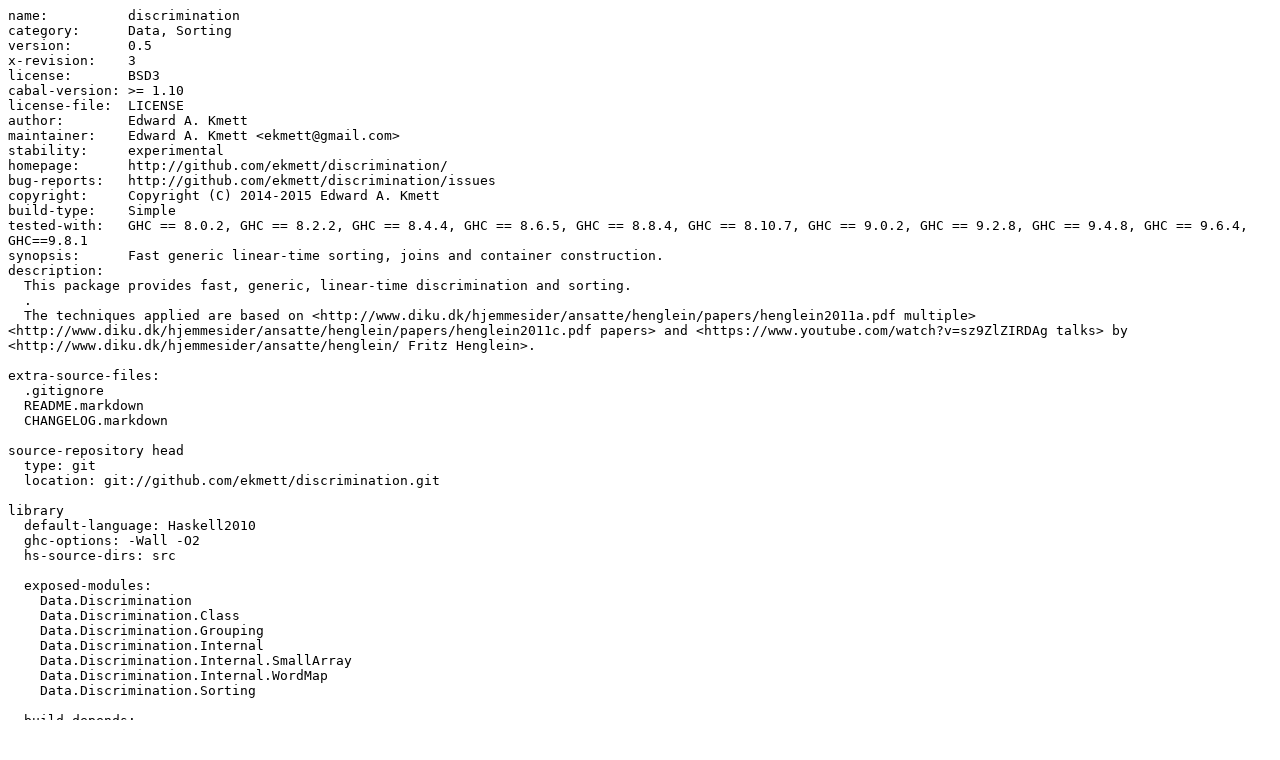

--- FILE ---
content_type: text/plain; charset=utf-8
request_url: https://hackage-origin.haskell.org/package/discrimination-0.5/revision/3.cabal
body_size: 3551
content:
name:          discrimination
category:      Data, Sorting
version:       0.5
x-revision:    3
license:       BSD3
cabal-version: >= 1.10
license-file:  LICENSE
author:        Edward A. Kmett
maintainer:    Edward A. Kmett <ekmett@gmail.com>
stability:     experimental
homepage:      http://github.com/ekmett/discrimination/
bug-reports:   http://github.com/ekmett/discrimination/issues
copyright:     Copyright (C) 2014-2015 Edward A. Kmett
build-type:    Simple
tested-with:   GHC == 8.0.2, GHC == 8.2.2, GHC == 8.4.4, GHC == 8.6.5, GHC == 8.8.4, GHC == 8.10.7, GHC == 9.0.2, GHC == 9.2.8, GHC == 9.4.8, GHC == 9.6.4, GHC==9.8.1
synopsis:      Fast generic linear-time sorting, joins and container construction.
description:
  This package provides fast, generic, linear-time discrimination and sorting.
  .
  The techniques applied are based on <http://www.diku.dk/hjemmesider/ansatte/henglein/papers/henglein2011a.pdf multiple> <http://www.diku.dk/hjemmesider/ansatte/henglein/papers/henglein2011c.pdf papers> and <https://www.youtube.com/watch?v=sz9ZlZIRDAg talks> by <http://www.diku.dk/hjemmesider/ansatte/henglein/ Fritz Henglein>.

extra-source-files:
  .gitignore
  README.markdown
  CHANGELOG.markdown

source-repository head
  type: git
  location: git://github.com/ekmett/discrimination.git

library
  default-language: Haskell2010
  ghc-options: -Wall -O2
  hs-source-dirs: src

  exposed-modules:
    Data.Discrimination
    Data.Discrimination.Class
    Data.Discrimination.Grouping
    Data.Discrimination.Internal
    Data.Discrimination.Internal.SmallArray
    Data.Discrimination.Internal.WordMap
    Data.Discrimination.Sorting

  build-depends:
    array         >= 0.5.1.0 && < 0.6,
    base          >= 4.9     && < 5,
    containers    >= 0.5.6.2 && < 0.8,
    contravariant >= 1.5.3   && < 2,
    deepseq       >= 1.4.1.1 && < 1.6,
    ghc-prim,
    hashable      >= 1.2.7.0 && < 1.5,
    primitive     >= 0.7.1.0 && < 0.10,
    promises      >= 0.3     && < 0.4,
    transformers  >= 0.4.2.0 && < 0.7

  if !impl(ghc >=8.0)
    build-depends: semigroups >= 0.18.5 && < 1

  if impl(ghc >= 9.0)
    build-depends: ghc-bignum >= 1.0 && < 1.4
  else
    build-depends: integer-gmp >= 1.0 && < 1.1

test-suite properties
  type:             exitcode-stdio-1.0
  main-is:          tests.hs
  other-modules:    Utils
  ghc-options:      -Wall -O2 -threaded
  hs-source-dirs:   test common
  default-language: Haskell2010
  build-depends:
    base >= 4.8,
    containers,
    criterion,
    deepseq,
    discrimination,
    hashable,
    QuickCheck >=2.14.2,
    quickcheck-instances,
    splitmix >=0.1 && <0.2,
    tasty,
    tasty-quickcheck,
    unordered-containers,
    vector,
    vector-algorithms

  if !impl(ghc >=8.0)
    build-depends: semigroups

benchmark wordmap
  type:             exitcode-stdio-1.0
  main-is:          wordmap.hs
  ghc-options:      -Wall -O2 -threaded
  hs-source-dirs:   benchmarks
  default-language: Haskell2010
  build-depends:
    base >= 4.8,
    containers,
    criterion,
    deepseq,
    discrimination,
    ghc-prim,
    unordered-containers,
    primitive

benchmark examples
  type:             exitcode-stdio-1.0
  main-is:          examples.hs
  other-modules:    Utils
  ghc-options:      -Wall -O2 -threaded
  hs-source-dirs:   benchmarks common
  default-language: Haskell2010
  build-depends:
    base >= 4.8,
    containers,
    criterion,
    deepseq,
    discrimination,
    hashable,
    splitmix >=0.1 && <0.2,
    unordered-containers,
    vector,
    vector-algorithms
